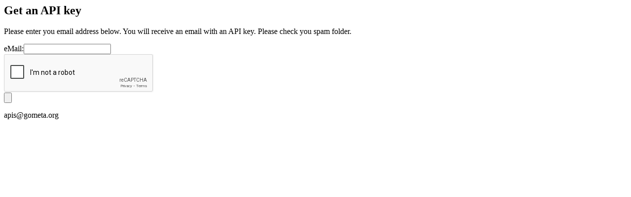

--- FILE ---
content_type: text/html
request_url: https://apis.gometa.org/cedulas/signup
body_size: 328
content:

            <html>
            <head>
                <title>apis.gometa.org signup</title>
            <script src='https://www.google.com/recaptcha/api.js'></script>
            </head>
            <!-- chepito! Vea su propio codigo! ;-) -->
            <body>
            <h2>Get an API key</h2>
            <p>Please enter you email address below. You will receive an email with an API key. Please check you spam folder.</p>
            <form method='POST' action='signup'>
            <input type='hidden' name='action' value='signup'>
            <label for='email>'>eMail:</label><input type='email' name='email' id='email' minlength="6" maxlength='64'><br/>
            <div class="g-recaptcha" data-sitekey="6LeDK1oUAAAAAEjQSrIlPMP1lqz_VsLXIqefd6Um"></div>
            <input type='submit'>
            </form>
    
            <div>apis@gometa.org</div>
            </body>
            </html>

--- FILE ---
content_type: text/html; charset=utf-8
request_url: https://www.google.com/recaptcha/api2/anchor?ar=1&k=6LeDK1oUAAAAAEjQSrIlPMP1lqz_VsLXIqefd6Um&co=aHR0cHM6Ly9hcGlzLmdvbWV0YS5vcmc6NDQz&hl=en&v=PoyoqOPhxBO7pBk68S4YbpHZ&size=normal&anchor-ms=20000&execute-ms=30000&cb=u9uumvqqdb9f
body_size: 49352
content:
<!DOCTYPE HTML><html dir="ltr" lang="en"><head><meta http-equiv="Content-Type" content="text/html; charset=UTF-8">
<meta http-equiv="X-UA-Compatible" content="IE=edge">
<title>reCAPTCHA</title>
<style type="text/css">
/* cyrillic-ext */
@font-face {
  font-family: 'Roboto';
  font-style: normal;
  font-weight: 400;
  font-stretch: 100%;
  src: url(//fonts.gstatic.com/s/roboto/v48/KFO7CnqEu92Fr1ME7kSn66aGLdTylUAMa3GUBHMdazTgWw.woff2) format('woff2');
  unicode-range: U+0460-052F, U+1C80-1C8A, U+20B4, U+2DE0-2DFF, U+A640-A69F, U+FE2E-FE2F;
}
/* cyrillic */
@font-face {
  font-family: 'Roboto';
  font-style: normal;
  font-weight: 400;
  font-stretch: 100%;
  src: url(//fonts.gstatic.com/s/roboto/v48/KFO7CnqEu92Fr1ME7kSn66aGLdTylUAMa3iUBHMdazTgWw.woff2) format('woff2');
  unicode-range: U+0301, U+0400-045F, U+0490-0491, U+04B0-04B1, U+2116;
}
/* greek-ext */
@font-face {
  font-family: 'Roboto';
  font-style: normal;
  font-weight: 400;
  font-stretch: 100%;
  src: url(//fonts.gstatic.com/s/roboto/v48/KFO7CnqEu92Fr1ME7kSn66aGLdTylUAMa3CUBHMdazTgWw.woff2) format('woff2');
  unicode-range: U+1F00-1FFF;
}
/* greek */
@font-face {
  font-family: 'Roboto';
  font-style: normal;
  font-weight: 400;
  font-stretch: 100%;
  src: url(//fonts.gstatic.com/s/roboto/v48/KFO7CnqEu92Fr1ME7kSn66aGLdTylUAMa3-UBHMdazTgWw.woff2) format('woff2');
  unicode-range: U+0370-0377, U+037A-037F, U+0384-038A, U+038C, U+038E-03A1, U+03A3-03FF;
}
/* math */
@font-face {
  font-family: 'Roboto';
  font-style: normal;
  font-weight: 400;
  font-stretch: 100%;
  src: url(//fonts.gstatic.com/s/roboto/v48/KFO7CnqEu92Fr1ME7kSn66aGLdTylUAMawCUBHMdazTgWw.woff2) format('woff2');
  unicode-range: U+0302-0303, U+0305, U+0307-0308, U+0310, U+0312, U+0315, U+031A, U+0326-0327, U+032C, U+032F-0330, U+0332-0333, U+0338, U+033A, U+0346, U+034D, U+0391-03A1, U+03A3-03A9, U+03B1-03C9, U+03D1, U+03D5-03D6, U+03F0-03F1, U+03F4-03F5, U+2016-2017, U+2034-2038, U+203C, U+2040, U+2043, U+2047, U+2050, U+2057, U+205F, U+2070-2071, U+2074-208E, U+2090-209C, U+20D0-20DC, U+20E1, U+20E5-20EF, U+2100-2112, U+2114-2115, U+2117-2121, U+2123-214F, U+2190, U+2192, U+2194-21AE, U+21B0-21E5, U+21F1-21F2, U+21F4-2211, U+2213-2214, U+2216-22FF, U+2308-230B, U+2310, U+2319, U+231C-2321, U+2336-237A, U+237C, U+2395, U+239B-23B7, U+23D0, U+23DC-23E1, U+2474-2475, U+25AF, U+25B3, U+25B7, U+25BD, U+25C1, U+25CA, U+25CC, U+25FB, U+266D-266F, U+27C0-27FF, U+2900-2AFF, U+2B0E-2B11, U+2B30-2B4C, U+2BFE, U+3030, U+FF5B, U+FF5D, U+1D400-1D7FF, U+1EE00-1EEFF;
}
/* symbols */
@font-face {
  font-family: 'Roboto';
  font-style: normal;
  font-weight: 400;
  font-stretch: 100%;
  src: url(//fonts.gstatic.com/s/roboto/v48/KFO7CnqEu92Fr1ME7kSn66aGLdTylUAMaxKUBHMdazTgWw.woff2) format('woff2');
  unicode-range: U+0001-000C, U+000E-001F, U+007F-009F, U+20DD-20E0, U+20E2-20E4, U+2150-218F, U+2190, U+2192, U+2194-2199, U+21AF, U+21E6-21F0, U+21F3, U+2218-2219, U+2299, U+22C4-22C6, U+2300-243F, U+2440-244A, U+2460-24FF, U+25A0-27BF, U+2800-28FF, U+2921-2922, U+2981, U+29BF, U+29EB, U+2B00-2BFF, U+4DC0-4DFF, U+FFF9-FFFB, U+10140-1018E, U+10190-1019C, U+101A0, U+101D0-101FD, U+102E0-102FB, U+10E60-10E7E, U+1D2C0-1D2D3, U+1D2E0-1D37F, U+1F000-1F0FF, U+1F100-1F1AD, U+1F1E6-1F1FF, U+1F30D-1F30F, U+1F315, U+1F31C, U+1F31E, U+1F320-1F32C, U+1F336, U+1F378, U+1F37D, U+1F382, U+1F393-1F39F, U+1F3A7-1F3A8, U+1F3AC-1F3AF, U+1F3C2, U+1F3C4-1F3C6, U+1F3CA-1F3CE, U+1F3D4-1F3E0, U+1F3ED, U+1F3F1-1F3F3, U+1F3F5-1F3F7, U+1F408, U+1F415, U+1F41F, U+1F426, U+1F43F, U+1F441-1F442, U+1F444, U+1F446-1F449, U+1F44C-1F44E, U+1F453, U+1F46A, U+1F47D, U+1F4A3, U+1F4B0, U+1F4B3, U+1F4B9, U+1F4BB, U+1F4BF, U+1F4C8-1F4CB, U+1F4D6, U+1F4DA, U+1F4DF, U+1F4E3-1F4E6, U+1F4EA-1F4ED, U+1F4F7, U+1F4F9-1F4FB, U+1F4FD-1F4FE, U+1F503, U+1F507-1F50B, U+1F50D, U+1F512-1F513, U+1F53E-1F54A, U+1F54F-1F5FA, U+1F610, U+1F650-1F67F, U+1F687, U+1F68D, U+1F691, U+1F694, U+1F698, U+1F6AD, U+1F6B2, U+1F6B9-1F6BA, U+1F6BC, U+1F6C6-1F6CF, U+1F6D3-1F6D7, U+1F6E0-1F6EA, U+1F6F0-1F6F3, U+1F6F7-1F6FC, U+1F700-1F7FF, U+1F800-1F80B, U+1F810-1F847, U+1F850-1F859, U+1F860-1F887, U+1F890-1F8AD, U+1F8B0-1F8BB, U+1F8C0-1F8C1, U+1F900-1F90B, U+1F93B, U+1F946, U+1F984, U+1F996, U+1F9E9, U+1FA00-1FA6F, U+1FA70-1FA7C, U+1FA80-1FA89, U+1FA8F-1FAC6, U+1FACE-1FADC, U+1FADF-1FAE9, U+1FAF0-1FAF8, U+1FB00-1FBFF;
}
/* vietnamese */
@font-face {
  font-family: 'Roboto';
  font-style: normal;
  font-weight: 400;
  font-stretch: 100%;
  src: url(//fonts.gstatic.com/s/roboto/v48/KFO7CnqEu92Fr1ME7kSn66aGLdTylUAMa3OUBHMdazTgWw.woff2) format('woff2');
  unicode-range: U+0102-0103, U+0110-0111, U+0128-0129, U+0168-0169, U+01A0-01A1, U+01AF-01B0, U+0300-0301, U+0303-0304, U+0308-0309, U+0323, U+0329, U+1EA0-1EF9, U+20AB;
}
/* latin-ext */
@font-face {
  font-family: 'Roboto';
  font-style: normal;
  font-weight: 400;
  font-stretch: 100%;
  src: url(//fonts.gstatic.com/s/roboto/v48/KFO7CnqEu92Fr1ME7kSn66aGLdTylUAMa3KUBHMdazTgWw.woff2) format('woff2');
  unicode-range: U+0100-02BA, U+02BD-02C5, U+02C7-02CC, U+02CE-02D7, U+02DD-02FF, U+0304, U+0308, U+0329, U+1D00-1DBF, U+1E00-1E9F, U+1EF2-1EFF, U+2020, U+20A0-20AB, U+20AD-20C0, U+2113, U+2C60-2C7F, U+A720-A7FF;
}
/* latin */
@font-face {
  font-family: 'Roboto';
  font-style: normal;
  font-weight: 400;
  font-stretch: 100%;
  src: url(//fonts.gstatic.com/s/roboto/v48/KFO7CnqEu92Fr1ME7kSn66aGLdTylUAMa3yUBHMdazQ.woff2) format('woff2');
  unicode-range: U+0000-00FF, U+0131, U+0152-0153, U+02BB-02BC, U+02C6, U+02DA, U+02DC, U+0304, U+0308, U+0329, U+2000-206F, U+20AC, U+2122, U+2191, U+2193, U+2212, U+2215, U+FEFF, U+FFFD;
}
/* cyrillic-ext */
@font-face {
  font-family: 'Roboto';
  font-style: normal;
  font-weight: 500;
  font-stretch: 100%;
  src: url(//fonts.gstatic.com/s/roboto/v48/KFO7CnqEu92Fr1ME7kSn66aGLdTylUAMa3GUBHMdazTgWw.woff2) format('woff2');
  unicode-range: U+0460-052F, U+1C80-1C8A, U+20B4, U+2DE0-2DFF, U+A640-A69F, U+FE2E-FE2F;
}
/* cyrillic */
@font-face {
  font-family: 'Roboto';
  font-style: normal;
  font-weight: 500;
  font-stretch: 100%;
  src: url(//fonts.gstatic.com/s/roboto/v48/KFO7CnqEu92Fr1ME7kSn66aGLdTylUAMa3iUBHMdazTgWw.woff2) format('woff2');
  unicode-range: U+0301, U+0400-045F, U+0490-0491, U+04B0-04B1, U+2116;
}
/* greek-ext */
@font-face {
  font-family: 'Roboto';
  font-style: normal;
  font-weight: 500;
  font-stretch: 100%;
  src: url(//fonts.gstatic.com/s/roboto/v48/KFO7CnqEu92Fr1ME7kSn66aGLdTylUAMa3CUBHMdazTgWw.woff2) format('woff2');
  unicode-range: U+1F00-1FFF;
}
/* greek */
@font-face {
  font-family: 'Roboto';
  font-style: normal;
  font-weight: 500;
  font-stretch: 100%;
  src: url(//fonts.gstatic.com/s/roboto/v48/KFO7CnqEu92Fr1ME7kSn66aGLdTylUAMa3-UBHMdazTgWw.woff2) format('woff2');
  unicode-range: U+0370-0377, U+037A-037F, U+0384-038A, U+038C, U+038E-03A1, U+03A3-03FF;
}
/* math */
@font-face {
  font-family: 'Roboto';
  font-style: normal;
  font-weight: 500;
  font-stretch: 100%;
  src: url(//fonts.gstatic.com/s/roboto/v48/KFO7CnqEu92Fr1ME7kSn66aGLdTylUAMawCUBHMdazTgWw.woff2) format('woff2');
  unicode-range: U+0302-0303, U+0305, U+0307-0308, U+0310, U+0312, U+0315, U+031A, U+0326-0327, U+032C, U+032F-0330, U+0332-0333, U+0338, U+033A, U+0346, U+034D, U+0391-03A1, U+03A3-03A9, U+03B1-03C9, U+03D1, U+03D5-03D6, U+03F0-03F1, U+03F4-03F5, U+2016-2017, U+2034-2038, U+203C, U+2040, U+2043, U+2047, U+2050, U+2057, U+205F, U+2070-2071, U+2074-208E, U+2090-209C, U+20D0-20DC, U+20E1, U+20E5-20EF, U+2100-2112, U+2114-2115, U+2117-2121, U+2123-214F, U+2190, U+2192, U+2194-21AE, U+21B0-21E5, U+21F1-21F2, U+21F4-2211, U+2213-2214, U+2216-22FF, U+2308-230B, U+2310, U+2319, U+231C-2321, U+2336-237A, U+237C, U+2395, U+239B-23B7, U+23D0, U+23DC-23E1, U+2474-2475, U+25AF, U+25B3, U+25B7, U+25BD, U+25C1, U+25CA, U+25CC, U+25FB, U+266D-266F, U+27C0-27FF, U+2900-2AFF, U+2B0E-2B11, U+2B30-2B4C, U+2BFE, U+3030, U+FF5B, U+FF5D, U+1D400-1D7FF, U+1EE00-1EEFF;
}
/* symbols */
@font-face {
  font-family: 'Roboto';
  font-style: normal;
  font-weight: 500;
  font-stretch: 100%;
  src: url(//fonts.gstatic.com/s/roboto/v48/KFO7CnqEu92Fr1ME7kSn66aGLdTylUAMaxKUBHMdazTgWw.woff2) format('woff2');
  unicode-range: U+0001-000C, U+000E-001F, U+007F-009F, U+20DD-20E0, U+20E2-20E4, U+2150-218F, U+2190, U+2192, U+2194-2199, U+21AF, U+21E6-21F0, U+21F3, U+2218-2219, U+2299, U+22C4-22C6, U+2300-243F, U+2440-244A, U+2460-24FF, U+25A0-27BF, U+2800-28FF, U+2921-2922, U+2981, U+29BF, U+29EB, U+2B00-2BFF, U+4DC0-4DFF, U+FFF9-FFFB, U+10140-1018E, U+10190-1019C, U+101A0, U+101D0-101FD, U+102E0-102FB, U+10E60-10E7E, U+1D2C0-1D2D3, U+1D2E0-1D37F, U+1F000-1F0FF, U+1F100-1F1AD, U+1F1E6-1F1FF, U+1F30D-1F30F, U+1F315, U+1F31C, U+1F31E, U+1F320-1F32C, U+1F336, U+1F378, U+1F37D, U+1F382, U+1F393-1F39F, U+1F3A7-1F3A8, U+1F3AC-1F3AF, U+1F3C2, U+1F3C4-1F3C6, U+1F3CA-1F3CE, U+1F3D4-1F3E0, U+1F3ED, U+1F3F1-1F3F3, U+1F3F5-1F3F7, U+1F408, U+1F415, U+1F41F, U+1F426, U+1F43F, U+1F441-1F442, U+1F444, U+1F446-1F449, U+1F44C-1F44E, U+1F453, U+1F46A, U+1F47D, U+1F4A3, U+1F4B0, U+1F4B3, U+1F4B9, U+1F4BB, U+1F4BF, U+1F4C8-1F4CB, U+1F4D6, U+1F4DA, U+1F4DF, U+1F4E3-1F4E6, U+1F4EA-1F4ED, U+1F4F7, U+1F4F9-1F4FB, U+1F4FD-1F4FE, U+1F503, U+1F507-1F50B, U+1F50D, U+1F512-1F513, U+1F53E-1F54A, U+1F54F-1F5FA, U+1F610, U+1F650-1F67F, U+1F687, U+1F68D, U+1F691, U+1F694, U+1F698, U+1F6AD, U+1F6B2, U+1F6B9-1F6BA, U+1F6BC, U+1F6C6-1F6CF, U+1F6D3-1F6D7, U+1F6E0-1F6EA, U+1F6F0-1F6F3, U+1F6F7-1F6FC, U+1F700-1F7FF, U+1F800-1F80B, U+1F810-1F847, U+1F850-1F859, U+1F860-1F887, U+1F890-1F8AD, U+1F8B0-1F8BB, U+1F8C0-1F8C1, U+1F900-1F90B, U+1F93B, U+1F946, U+1F984, U+1F996, U+1F9E9, U+1FA00-1FA6F, U+1FA70-1FA7C, U+1FA80-1FA89, U+1FA8F-1FAC6, U+1FACE-1FADC, U+1FADF-1FAE9, U+1FAF0-1FAF8, U+1FB00-1FBFF;
}
/* vietnamese */
@font-face {
  font-family: 'Roboto';
  font-style: normal;
  font-weight: 500;
  font-stretch: 100%;
  src: url(//fonts.gstatic.com/s/roboto/v48/KFO7CnqEu92Fr1ME7kSn66aGLdTylUAMa3OUBHMdazTgWw.woff2) format('woff2');
  unicode-range: U+0102-0103, U+0110-0111, U+0128-0129, U+0168-0169, U+01A0-01A1, U+01AF-01B0, U+0300-0301, U+0303-0304, U+0308-0309, U+0323, U+0329, U+1EA0-1EF9, U+20AB;
}
/* latin-ext */
@font-face {
  font-family: 'Roboto';
  font-style: normal;
  font-weight: 500;
  font-stretch: 100%;
  src: url(//fonts.gstatic.com/s/roboto/v48/KFO7CnqEu92Fr1ME7kSn66aGLdTylUAMa3KUBHMdazTgWw.woff2) format('woff2');
  unicode-range: U+0100-02BA, U+02BD-02C5, U+02C7-02CC, U+02CE-02D7, U+02DD-02FF, U+0304, U+0308, U+0329, U+1D00-1DBF, U+1E00-1E9F, U+1EF2-1EFF, U+2020, U+20A0-20AB, U+20AD-20C0, U+2113, U+2C60-2C7F, U+A720-A7FF;
}
/* latin */
@font-face {
  font-family: 'Roboto';
  font-style: normal;
  font-weight: 500;
  font-stretch: 100%;
  src: url(//fonts.gstatic.com/s/roboto/v48/KFO7CnqEu92Fr1ME7kSn66aGLdTylUAMa3yUBHMdazQ.woff2) format('woff2');
  unicode-range: U+0000-00FF, U+0131, U+0152-0153, U+02BB-02BC, U+02C6, U+02DA, U+02DC, U+0304, U+0308, U+0329, U+2000-206F, U+20AC, U+2122, U+2191, U+2193, U+2212, U+2215, U+FEFF, U+FFFD;
}
/* cyrillic-ext */
@font-face {
  font-family: 'Roboto';
  font-style: normal;
  font-weight: 900;
  font-stretch: 100%;
  src: url(//fonts.gstatic.com/s/roboto/v48/KFO7CnqEu92Fr1ME7kSn66aGLdTylUAMa3GUBHMdazTgWw.woff2) format('woff2');
  unicode-range: U+0460-052F, U+1C80-1C8A, U+20B4, U+2DE0-2DFF, U+A640-A69F, U+FE2E-FE2F;
}
/* cyrillic */
@font-face {
  font-family: 'Roboto';
  font-style: normal;
  font-weight: 900;
  font-stretch: 100%;
  src: url(//fonts.gstatic.com/s/roboto/v48/KFO7CnqEu92Fr1ME7kSn66aGLdTylUAMa3iUBHMdazTgWw.woff2) format('woff2');
  unicode-range: U+0301, U+0400-045F, U+0490-0491, U+04B0-04B1, U+2116;
}
/* greek-ext */
@font-face {
  font-family: 'Roboto';
  font-style: normal;
  font-weight: 900;
  font-stretch: 100%;
  src: url(//fonts.gstatic.com/s/roboto/v48/KFO7CnqEu92Fr1ME7kSn66aGLdTylUAMa3CUBHMdazTgWw.woff2) format('woff2');
  unicode-range: U+1F00-1FFF;
}
/* greek */
@font-face {
  font-family: 'Roboto';
  font-style: normal;
  font-weight: 900;
  font-stretch: 100%;
  src: url(//fonts.gstatic.com/s/roboto/v48/KFO7CnqEu92Fr1ME7kSn66aGLdTylUAMa3-UBHMdazTgWw.woff2) format('woff2');
  unicode-range: U+0370-0377, U+037A-037F, U+0384-038A, U+038C, U+038E-03A1, U+03A3-03FF;
}
/* math */
@font-face {
  font-family: 'Roboto';
  font-style: normal;
  font-weight: 900;
  font-stretch: 100%;
  src: url(//fonts.gstatic.com/s/roboto/v48/KFO7CnqEu92Fr1ME7kSn66aGLdTylUAMawCUBHMdazTgWw.woff2) format('woff2');
  unicode-range: U+0302-0303, U+0305, U+0307-0308, U+0310, U+0312, U+0315, U+031A, U+0326-0327, U+032C, U+032F-0330, U+0332-0333, U+0338, U+033A, U+0346, U+034D, U+0391-03A1, U+03A3-03A9, U+03B1-03C9, U+03D1, U+03D5-03D6, U+03F0-03F1, U+03F4-03F5, U+2016-2017, U+2034-2038, U+203C, U+2040, U+2043, U+2047, U+2050, U+2057, U+205F, U+2070-2071, U+2074-208E, U+2090-209C, U+20D0-20DC, U+20E1, U+20E5-20EF, U+2100-2112, U+2114-2115, U+2117-2121, U+2123-214F, U+2190, U+2192, U+2194-21AE, U+21B0-21E5, U+21F1-21F2, U+21F4-2211, U+2213-2214, U+2216-22FF, U+2308-230B, U+2310, U+2319, U+231C-2321, U+2336-237A, U+237C, U+2395, U+239B-23B7, U+23D0, U+23DC-23E1, U+2474-2475, U+25AF, U+25B3, U+25B7, U+25BD, U+25C1, U+25CA, U+25CC, U+25FB, U+266D-266F, U+27C0-27FF, U+2900-2AFF, U+2B0E-2B11, U+2B30-2B4C, U+2BFE, U+3030, U+FF5B, U+FF5D, U+1D400-1D7FF, U+1EE00-1EEFF;
}
/* symbols */
@font-face {
  font-family: 'Roboto';
  font-style: normal;
  font-weight: 900;
  font-stretch: 100%;
  src: url(//fonts.gstatic.com/s/roboto/v48/KFO7CnqEu92Fr1ME7kSn66aGLdTylUAMaxKUBHMdazTgWw.woff2) format('woff2');
  unicode-range: U+0001-000C, U+000E-001F, U+007F-009F, U+20DD-20E0, U+20E2-20E4, U+2150-218F, U+2190, U+2192, U+2194-2199, U+21AF, U+21E6-21F0, U+21F3, U+2218-2219, U+2299, U+22C4-22C6, U+2300-243F, U+2440-244A, U+2460-24FF, U+25A0-27BF, U+2800-28FF, U+2921-2922, U+2981, U+29BF, U+29EB, U+2B00-2BFF, U+4DC0-4DFF, U+FFF9-FFFB, U+10140-1018E, U+10190-1019C, U+101A0, U+101D0-101FD, U+102E0-102FB, U+10E60-10E7E, U+1D2C0-1D2D3, U+1D2E0-1D37F, U+1F000-1F0FF, U+1F100-1F1AD, U+1F1E6-1F1FF, U+1F30D-1F30F, U+1F315, U+1F31C, U+1F31E, U+1F320-1F32C, U+1F336, U+1F378, U+1F37D, U+1F382, U+1F393-1F39F, U+1F3A7-1F3A8, U+1F3AC-1F3AF, U+1F3C2, U+1F3C4-1F3C6, U+1F3CA-1F3CE, U+1F3D4-1F3E0, U+1F3ED, U+1F3F1-1F3F3, U+1F3F5-1F3F7, U+1F408, U+1F415, U+1F41F, U+1F426, U+1F43F, U+1F441-1F442, U+1F444, U+1F446-1F449, U+1F44C-1F44E, U+1F453, U+1F46A, U+1F47D, U+1F4A3, U+1F4B0, U+1F4B3, U+1F4B9, U+1F4BB, U+1F4BF, U+1F4C8-1F4CB, U+1F4D6, U+1F4DA, U+1F4DF, U+1F4E3-1F4E6, U+1F4EA-1F4ED, U+1F4F7, U+1F4F9-1F4FB, U+1F4FD-1F4FE, U+1F503, U+1F507-1F50B, U+1F50D, U+1F512-1F513, U+1F53E-1F54A, U+1F54F-1F5FA, U+1F610, U+1F650-1F67F, U+1F687, U+1F68D, U+1F691, U+1F694, U+1F698, U+1F6AD, U+1F6B2, U+1F6B9-1F6BA, U+1F6BC, U+1F6C6-1F6CF, U+1F6D3-1F6D7, U+1F6E0-1F6EA, U+1F6F0-1F6F3, U+1F6F7-1F6FC, U+1F700-1F7FF, U+1F800-1F80B, U+1F810-1F847, U+1F850-1F859, U+1F860-1F887, U+1F890-1F8AD, U+1F8B0-1F8BB, U+1F8C0-1F8C1, U+1F900-1F90B, U+1F93B, U+1F946, U+1F984, U+1F996, U+1F9E9, U+1FA00-1FA6F, U+1FA70-1FA7C, U+1FA80-1FA89, U+1FA8F-1FAC6, U+1FACE-1FADC, U+1FADF-1FAE9, U+1FAF0-1FAF8, U+1FB00-1FBFF;
}
/* vietnamese */
@font-face {
  font-family: 'Roboto';
  font-style: normal;
  font-weight: 900;
  font-stretch: 100%;
  src: url(//fonts.gstatic.com/s/roboto/v48/KFO7CnqEu92Fr1ME7kSn66aGLdTylUAMa3OUBHMdazTgWw.woff2) format('woff2');
  unicode-range: U+0102-0103, U+0110-0111, U+0128-0129, U+0168-0169, U+01A0-01A1, U+01AF-01B0, U+0300-0301, U+0303-0304, U+0308-0309, U+0323, U+0329, U+1EA0-1EF9, U+20AB;
}
/* latin-ext */
@font-face {
  font-family: 'Roboto';
  font-style: normal;
  font-weight: 900;
  font-stretch: 100%;
  src: url(//fonts.gstatic.com/s/roboto/v48/KFO7CnqEu92Fr1ME7kSn66aGLdTylUAMa3KUBHMdazTgWw.woff2) format('woff2');
  unicode-range: U+0100-02BA, U+02BD-02C5, U+02C7-02CC, U+02CE-02D7, U+02DD-02FF, U+0304, U+0308, U+0329, U+1D00-1DBF, U+1E00-1E9F, U+1EF2-1EFF, U+2020, U+20A0-20AB, U+20AD-20C0, U+2113, U+2C60-2C7F, U+A720-A7FF;
}
/* latin */
@font-face {
  font-family: 'Roboto';
  font-style: normal;
  font-weight: 900;
  font-stretch: 100%;
  src: url(//fonts.gstatic.com/s/roboto/v48/KFO7CnqEu92Fr1ME7kSn66aGLdTylUAMa3yUBHMdazQ.woff2) format('woff2');
  unicode-range: U+0000-00FF, U+0131, U+0152-0153, U+02BB-02BC, U+02C6, U+02DA, U+02DC, U+0304, U+0308, U+0329, U+2000-206F, U+20AC, U+2122, U+2191, U+2193, U+2212, U+2215, U+FEFF, U+FFFD;
}

</style>
<link rel="stylesheet" type="text/css" href="https://www.gstatic.com/recaptcha/releases/PoyoqOPhxBO7pBk68S4YbpHZ/styles__ltr.css">
<script nonce="SgYivfqeDcQO5yvCe-j0yw" type="text/javascript">window['__recaptcha_api'] = 'https://www.google.com/recaptcha/api2/';</script>
<script type="text/javascript" src="https://www.gstatic.com/recaptcha/releases/PoyoqOPhxBO7pBk68S4YbpHZ/recaptcha__en.js" nonce="SgYivfqeDcQO5yvCe-j0yw">
      
    </script></head>
<body><div id="rc-anchor-alert" class="rc-anchor-alert"></div>
<input type="hidden" id="recaptcha-token" value="[base64]">
<script type="text/javascript" nonce="SgYivfqeDcQO5yvCe-j0yw">
      recaptcha.anchor.Main.init("[\x22ainput\x22,[\x22bgdata\x22,\x22\x22,\[base64]/[base64]/[base64]/[base64]/[base64]/[base64]/KGcoTywyNTMsTy5PKSxVRyhPLEMpKTpnKE8sMjUzLEMpLE8pKSxsKSksTykpfSxieT1mdW5jdGlvbihDLE8sdSxsKXtmb3IobD0odT1SKEMpLDApO08+MDtPLS0pbD1sPDw4fFooQyk7ZyhDLHUsbCl9LFVHPWZ1bmN0aW9uKEMsTyl7Qy5pLmxlbmd0aD4xMDQ/[base64]/[base64]/[base64]/[base64]/[base64]/[base64]/[base64]\\u003d\x22,\[base64]\x22,\x22X8KCNcKPwrofw4V7wrLCuMODw7FQwp7Dv8KbwqktwobDo3TCgi8OwrkewpFXw5HDpjRUYcK/w6nDusONQkgDYsKdw6t3w6/CrWU0wrDDiMOwwrbCusKlwp7Cq8KMLMK7wqx7wog9wq17w5nCvjgZw7bCvQrDvXTDoBt0QcOCwp17w54TAcO8wpzDpsKVbjPCvC8lcRzCvMOjCsKnwpbDribCl3EkQcK/w7tQw4pKOBUpw4zDiMKwW8OAXMK7wrhpwrnDm0vDksKuLQzDpwzCpcOEw6VhASrDg0N6wp4Rw6UODlzDosObw6J/IlXCpMK/QAzDjFwYwo7CkCLCp0XDngsowoXDqQvDrCNXEGhUw5zCjC/CksKDaQNYaMOVDWnCt8O/w6XDkTbCncKmelNPw6J7wrNLXRnCnjHDncOtw4Q7w6bCtxHDgAhawpfDgwl5BHgwwogVworDoMOhw4M2w5dJccOMekMYPQJ7eGnCu8KWw5APwoIGw47DhsOnOcKAb8KeJ1/Cu2HDpMOffw0EE3xew5x+BW7Dm8KmQ8K/[base64]/Ck3DDhMOXwotKBcKvHEzCtCfDv8Orw5jDmsKPdyfCh8KpLz3CrlYZRMOAwp3Ds8KRw5o9E1dbUGfCtsKMw6kCQsOzFVPDtsKrXULCscO5w4dcVsKJIsK8Y8KOBcKRwrRPwqzCuh4LwpRBw6vDkR1UwrzCvlodwrrDonRAFsOfwodAw6HDnnHCjF8fwpjCs8O/w77CuMKow6RUPWNmUkzCrAhZX8KRfXLDjcKdfydWT8ObwqkXNTkwUcOYw57DvyLDhsO1RsOhXMOBMcKHw7ZuaQQ0SyoQTh5nwp/DvVsjNiNMw6xew4YFw47DqhdDQB1kN2vCpMKrw5xWXygAPMOxwr7DvjLDvMOEFGLDrQdGHQR7wrzCrjo2wpU3Q3PCuMO3wqPClg7CjjTDnTENw6PDssKHw5Qcw6B6bUHCo8K7w73DrsOUWcOIPMOLwp5Bw5smbQrDvcKHwo3ChiM+YXjCjMOMTcKkw59/wr/[base64]/wofCkE58E1cqXAbCmQkcIsOSZG3DtsOLbcOqwrBGGMKIwozCoMOww4zChinCtnomHRQsB08/w7jDozNvRwzCoyhBwojCgsK4w55cJcOXwqHCpW0HOMKeJivCnFfCk2oiwpnCh8OwO0pZw7HDvwXCiMOlC8OAw7E/woMxw65YacOxFcKJw6/DscKeD3JqwovDqsKxw5QqJMOMw5XCmR/[base64]/DpsKUw44Tw6TCk8OTw4lWwovCs8KxEFl9wq7ClBPCt1RGLMOUYMKrwqTCn8KCwobCs8OzdXzDtsOne03CvxdkSVAzwoFVwoISw7nCpcKPwo/[base64]/[base64]/CszVLw4k+w69kFcKbXhE2a8KtaUTDtgQmwpIrwqXCu8OHN8KRZcOiwrkow53ClsKXWcKpasKWRcKEHmQkwoLDvsKjKgvCn07DrMKYUWcCchE7DRjCmcKjOMOfw6lxEcK7wp9/GWTCtx7ClnfCjVDClMOtTjXDocOFA8Kjw7EibcKCCz/ClsOTGg83YsKiEzRmw6VAYMKyRyjDmsOqwqLCuCdLV8OMbRFtw70Twq7Dl8KFL8KcDsKIw710w4nCk8K+w5vDhyI+J8OMwrRMwqzDq0caw77DpTjCqMKnwro9w5XDuVbDqSVNw7NYZcKJw7jCrmfDssKsw6nDrsOFw4sNVMOhwok/JcKwUcK1UMK7wqLDu3BJw69SVl4LDEAbQCzDucK3FF/CssOET8OBw4fCqyDDvsKedikHCcK4TyRJQsOIKxfDkwAGbcKGw7bCrsOxHHzDqF3DksOywqzCoMKRW8KCw4vCvgHCmsKpw4F9wp42OVDDhS01wqZmwrNuAUB8wpTCicK3McOuR1fCnmELwpzDi8Orw4fDogdowrnDlcKPfsOAcDJ/cQHCpVsUfMKywoHDn0AUGAJ8RyHCu0/[base64]/OsKGPMKFVFTCv2RHw7TCvnAtNU8+Pl3Du2PCrAbCqMKRTWBNwrRrwrxWw5nDosOAdU8Ow5fDv8K4wrLDk8Kawr3DicKlWl3CnWIfA8KLwpnDgmESwphzQEfCg35jw5jCq8KoakrDuMKdNsKDw5HCrBsIK8ONwr/Cu2VpDMOLw6wqw4VVwqvDsyfDrhsLEsORwqEOwrM7w6QYMMOudRDDvcKww5Q9a8KHR8ORCWvDt8KiLyc4w44Uw5PCtMK6STfDl8OvaMOsNsK3M8KqX8K3McKcwpvCjxgEwp5GecKrMMK/w64Cw7FoZcOuT8KBccO2asKiwrslL03CnVvDvcOJwrjDt8ONTcKpw6fDjcKvw4J7c8KeLMOiw6Uzwrt3w6lbwqh5wr7Dp8O2w57CjXhyQcKBe8Krw5pQwq7Cu8Knw7o3cQ98wrPDimhwHQTCpHkuFcKcw7kRwqHCnRhfwqXDpg/Dk8Ohw4nDg8Onw6LDo8KGwpZ7H8K8eh/DtcOUE8OvaMKiw6IGw4nDvS4gwrLDvGZMw53Dll1NZyjDtFnCtcKTwozDpcOpw7xmCnJgwrDCmMOkR8Kew5hGwrHCu8Osw7nDk8OzN8OhwrzCvGwLw6wsXiYUw6Ime8OVRDhTw44UwqPCt0Yww7TCncK5ICEmel/[base64]/[base64]/BhnDj37CtcORw5EDC1PDhQvCjsODw5/Cm2QwacOBw6lfw6ANwrEMfxZvORYEw6/[base64]/Cj17DksKyFkvCu8OhGcOuFMKkw7bDv1ovMsKZwoTDs8K5OcOUwrszw4PCnzsIw6Y7MsK0w5HCsMOhSsOed2PDm089agREZAvCqD7CgcKTY3QTw6TDsWZPw6HDisKuw6vDp8OWWUHCthrDiA/DrWd3NMOBGE4vwrbDjsKcNcOYPDxUFMKBw6Uxw5DDtsOYdsKuVB3DqTvCmsK8bcOYAsKHw5g+w7LCujI6WMKxw6MSwqFOwrtHw4F8wq5Mwp/Dq8K0SFPDrF1lQz7CgEvDgEY1WwYOwqYFw5PDuMKAwpkHUsKNFkhHPsORDsKrVcKlw5lpwpdQGcOMBR5fwr3CpMKawoTDmjMJBk3CsTRBCMK/TlLCl2bDk3/Cn8KXYMKCw7/Cu8OTQcOPekTCgsOQwrQmw4wGOcKmwoPDjAfDqsK/Zhd7wrYzwovCqA3DtiPCmTE4wrNWHALCosOkwpnDtcKRQcKuwr/CuCHCiTNyZSfCuxYkNHl+wpHCv8OZK8K8w647w7fChCbCpcOfGXfClMOGwpbDgF0iw4p7woHCl0HDqsOvwoApwqxxCC3DqA/CuMKCw7ccw4LCm8ODwoLDlcKYBCRgwoPDmDBECE3Cq8KfPcO2JsKvwpNaaMKLPcK1wo8xNxRRHgdgwqzDh1PCl3gKLsOFSGzClsKDIG/Ds8KgCcOmwpBiGkzDmQ96RmXDsWZvw5Z4wrfCsXhTw7wbJcKoS1AoBsOSw4oUwoJRVRVrJ8O/w5cuesKYVMK0UMOUSCLCnMOjw4N2w5TDtcOfw6PDi8OyVzzDu8K3N8OYDMK9DVvDtBzDqMO/w43CkcOdw71OwpjDqcOlw7nCtMOLZlhJTMOrwppLw5PCin9ye0/[base64]/wolswpp2bX1bw7fCkUdjw78uVUBvwpFfK8KwTy/CqU4TwroiSsOiC8K0wpVCw6fDi8O5I8KoDsOeGVo/w7DDlcKjTFtZAsKvwq4xw7nDmC/Ds1rDpMKdwo8IXxkDb2c3wopTwoYKw64Nw559M2wiAzfCoisMw5lowq82wqPCjsOBwrDCog/[base64]/CyHDowDCo8KVZcKPAMOtdsOjwpMuw5HDsE18w5wzUsOnw7rCnsKvcFdhwpPCpsO1TsONa0wow4RcdMOOw4pqLsKmb8OfwoQAwr3CiHE0C8KOF8KaHm7DjMOwe8OYw6PCrwBOEVBBRmguHRMew4/DuQB1SMOnw4rDqcOIw6HCqMO0TsOhwp3DjcOIw5/[base64]/CmHpoNsOjwpFJe8KSdGfClGV/wq3DpsKNwpnDvsO3w7LDkgbDjB7Du8Okw4Ixwq7CusOLV0JoYMKOw6bDqHrDl3zCtgHCrMKqHRxOPGlQXVFmw4ESwoJ/[base64]/J8KANT0/VjVNwq0pwpvDlMOhRSYZKcK3wpLDtsOFLsOkwrnDgsOTGl/Dk2p0w5MCGlxxwoJWw5DDocK/JcOoTwELVMKaw4pEZF4Jd0jCksOOw49BwpPDvVnDhlMQfHl8wrZBwqbDtsOiwqktwovCrT7CmMO4MsOpw4XCi8OCUkzDkSPDjsOSw64DYgU5w6gAwqwsw6/ClSjCrDctfsKDcQZzw7bCijXCv8K0GMKNEMKqEsK0w4jDlMKWwrpYTC95w6rCs8O3w4fDksO4w6FqP8K4b8Ozw4kkwqvDgXfCnsK3w6HCiAPCs21ZbhLDt8OWwo09wpfDgRvCvMO5JcORHsKzw6bDocK/w516wp/[base64]/Cl3jDocOAw7I/Jn4Iw4E0aVBKwrJ7LcKmfzPDvMKwdHzCmsOJJsK9EEbCvCPCuMKmw5rCt8KHViZmw49aw4hgIFVsKMO/CMKHwovDgMKnEXPCg8Olwoovwrlow5ZVwpXCmsKrQMO0w5XDmUrDgWvCn8K7KsK9IRQSw6nDp8KTwqPCpzRMw6/Ch8KNw4o8SMOkA8Owf8OZey8rFMOrw63DknAEWsKcCHUUAwHCt2fCqMKyEloww6XDsisnwqUiBAXDhQ5SwprDogbDrXY9a0FWw5HCj0Bic8OzwrwKwrfDkSMBw6vCgg5+YcO7XsKfAcOGC8OFSnjDpHJxw4fCvWfDsSdFGMKhw68nw4/DuMOVdsKPIFbDncK3aMOcSsO9w5nDq8KcNVRTT8OowpzCm3zDiFkQwr9sUcKgwq/[base64]/[base64]/[base64]/CrMOYwq4DP8ODwrhgScKHBgfCpsOHIh/[base64]/ClTxOwoAXEMOvwonDm37ChsK1wqoJw7vDqUBpwpcJw4/[base64]/Y8OwCD1vwq9TwrcewpXDtipkaw8HwpdrKsKUcUsswprCkWgqJzHClMOOY8Omwptbw63DncOrasKCw4XDssKRQQjDmcKOQ8Osw5LDmElmwpgcw6vDqMKCRlU4wqDDuH8sw7jDhUTCizN6TlTCusORw4DCsRAIwojDg8KXM2dGw6zDtxwXwpnCl24sw7LCscK1bcK/w6pCw5wpXMOtLRTDvMO9GMOZTBfDlXxgNGpEGlHDl0hnBFPDr8ObLWs/w51KwrYLBmIxHMOvwqzCtUPChcKjRRTCu8K0AnsXwq1kwpVGcsKKSsORwrYjwoXCm8Knw7oNwqAawrk/RhLCsnDDpcKQIFYqw7XCrhXDn8K4wo4yPcO8w4TCnFcQUMKcDGzCs8Ohe8OQw58Zw5Frw6dZw54IFcObRQc1woFvw6XClsKbTDMYw4fCuk46DMK6worCrsOQwq0OT2fDmcKsXcOVQB/DtgjCiFzDs8KsTgTDnAvDsRDDmMKxw5fCiG0lHG0TfTQlV8K3fcK4w5XCoH7DklALw5/Ct2JHOGvDmATDkcO/wpnCmmkVIsOvwqpTw6Btwr3Dq8K/w7YCGMO0LTMawrZjw4bDk8KjeTMkHyUdwplvwqALwrbClmjCo8KIwogvPsKuwoLChE7CmSPDtcKXHTvDtR1uPDPDmsKvSCg7RwrDv8OATSplTcOYw6tuA8KAw57DlBLDmWVDw70tYnc9wpUBBCDDimTCvHHDu8OPw4XDgR1oKAHDsXU2w4nClMKHY3gKAU/DtSYsdMK3w4vCmkTCsF/CqsOzwqjCpC7Cl0PDh8KywoHDv8OqUMO8wqFTDmUdW2zCiELCillTw5LDrMO1WxhmSMOZwo3CvlDCsylcw6jDq3EjLsKeAnfCmC3ClcOBdcOYIzHDjcOLKsKue8K4woPDsw4zWhrDu25qwrtzwqrCsMKTRMKlSsKbNcO8wq/CisODwoslw7ZQw4nCuUzDlyBNYWhlw4oyw6TClRJcYWIvcwxZwrFxVX1JAMOzwpbCg2TCuhcIU8OMw5xiwp0kwpvDvcKvwr81K3TDgMOuCXDCvRwOwop+wrPCmcK6U8K2w6pRwo7CrEprI8O3w5/CokvDlRnDhMOHw5EQwpJydQofwqDDqcKjw6XCrx1ow7fCv8KWwqgZBEZvwrvDnBrCvChQw4DDjCTDoW5Fw4bDoRrCkSUnw4PCoBfDv8O0NcOVdsKAwrLDsDfDpsOQYsO2TWwLwp7Dh3XCj8KIwp/[base64]/Dj3QuNytsCn5VWRfDtsOUwonDlMOtbsORNHfCpBXDkcK4Q8Kdw53DpnQgBRYfw6/DrsOucUvDssKbwodkUcOpwr09wo7Cry7CqcObYQxjAy4DYcK5WHYiw5/CkCnDhF3Crk3ClsKZw6vDiC9WeVAxwq3DiFNTwrJmw5wkRsKlXA7Cj8KzYcOowo1JccKmw6/Cr8K4egDDicKfwpUJwqHCpcOgFFsZF8KSw5bDl8KTwphlGltlST9Hw7HDq8OywqrDlsK1bMOQE8OYwrLDu8Ozdmlhwrw8wqRpX05Mw4LCpjLCvyhNecKjw4dJIAkhwrbCocKsIUDDsjoWO2BfYMK2P8K9wrXCmcO5w7MzB8OTwpnCncOvwpwJAxgEfMKzw61PV8K/Dg3CpFXDtgIcb8Ocw6bDpnIYd0wAwozDtnwkw6DDqUw1ZFsCP8OaWApqw6DCt3zDiMKHJMK9w7/ClzpuwqZkJWwDZn/CvsOEwoEFwpXDtcKSZF5bXsOccibCgUbDicKnWV9OOmXCrMKQBTkodDckwqAtw5/[base64]/DthzDmsKoCcKFHXM1wqDCg8K8wqLDhsOsw6PDosOcwqfDnsKPwrnDtUjDjGUJw4Bzw4nDt0fDpcKBOlk0fyErw7sXClxnwqsdGcO0fEFzTTDCocK/w6fCusKawqVtwqxSwr5/[base64]/wqFVwoMpAmPCunbCkkHCncOFOsKow7d3MxbDi8OEwqRUfCnDpcKiw57DsxrCtcO4w57Dv8O9dkV1WMKnDg/Cq8OkwqY5McOxw7JjwrEQw5bCucOFN0/CmsKfQgQ4acOkw6BcTlNDEXzClXHDpnIswqpHwqB5D1wDFsOcwoplGw/ChwvDpmI0wpJWdw7DjsO1PU/DvMKbe1rCt8Kiw5dmEEJ9QjACBTDCrMOkwr3CuGvClMO5dMOEw6YYwqIuF8O3wq5mwozCvsKtHsKHw7hmwpprOMKIEMOqw7wqDsKGB8OTwopzwp0vW398eBIFbMKAwpDDphPCjmduKU/CpMKxwpzDgMKwwqjDs8KRcjgvw7BiNMOaFBrDh8K1w7oRw7DCtcObU8OUwrXCjVAnwpfCkcK1w6lLLjZBwqrDvcKvJxVjQnHDncOMwojDrUh+NsKSwrbDp8OmwoXClsKENjXDtmfDs8OESMOzw7tpQEohMhDDnURzwp/[base64]/PMO8wo08dHHCsWwRUcKTZi/Dl8OiEMORwqh3IsOuw6nClT8Cw59aw6NuTsKrPCjCpsOYHMKFwpXDosOMw6IQSXrCgnnCrjA3wrY7w6fChsKYXh7DjsK2HRbDhcO7SsKOYQ/CqFl7w71Dwp3Csh4JSsOQNDZ1w4UYa8Kfw43DrU3Cjx/DixnChsO0wrvDpsKzYsOzWm8Dw5hMVmpHVcO9fHfCgMKBLsKDwpEcPwnDkSY5Y2HDn8Kqw4I7RMKPYWtVwqsIwpsXwqBEw5fCvU/Ci8KFCRM8acO9PsOUIsKHQ2ZnwrjDk245w5F6YCHCksOBwp0WR1dTw4o5wo/CrsK5L8KWLBY2W1PCscKZR8OZbcOaVlUjHWjDicKqQcOzw7TCiTfDilF0VU3Duhc9YkIww6DDtRPDhQTDsXnCrMOnwrPDsMOHG8KvBcO9w5VZb1sdXsK+w7rDvMK8SsO1BWpWEMKVw6sew7rDgFhgwrnCqMOewpRxw6h4w5nCgHXDoHzDqR/Cq8K/RMOVT1BtwqfDpVTDiiECDU3CrxjCi8OHw7rDj8OWQGRAwo3Dh8KsTE7ClcO9w69lw7pkQMKKf8O/HsKxwqdwQ8Ofw4F0wpvDqBtWAW1oUsO6w5VfbcO2Hh1/M3wJCcOyXsO8wrYHw7onwohOI8O8N8KVHMOtVWPCqSxEw5B7w7LCqMKtfxVOfsKywq8qCwHDqHTCgTXDtT5wJyDCqBQIW8KhIcO3Q07CgcKYwo/CnRrDhsOiw6V8dzdRwr94w5XCiVdiwqbDsWMNdBrDrcKCLT9lw59awqFkw4LCgRYjwo/DkcK9ezoaG1ICw7MBwrHDnVcrRcOQeSMNwrzCjcOgZcO5AknCi8KMDsK+wpnDiMO8TSoFfAgnwoPCr04KwobCpsOkwr/CisOQGSrDkVF0dFwww6HDrMOkWh19wp7CvsKqeEgTfcKdHjdbw7Utw7FNOMOYwrwwwo3CihnDh8OKbMObUUEmHR52ecOrwq0gdcOWw6UnwpkLOHU5wr7DhFdswqzDn1jDgcKWJMKtwr82PsKGMsOLSMKgwp7DmXM/wrDCr8OpwoYmw7zDlcOzw6DDsFjCqcOTw7M8OxrDpMOMJilqDcKIw68gw7l5Cwkdwq8bwqYVRyDDo1AXMMKUSMOGecKbw5sSw7khwpLDnkBcU0/[base64]/w7Vaw6s/[base64]/Dl8OjwqXCs8KqTGLCm8KCwqI1wrwmwqDDg8OTw6dZw5F3LFpODcOxPi/DtQzCv8ODU8K5OsKSw4zDvMOIc8OzwpZkKMO3UWDCsyApw6J9VMKifsKqdW87w58PNMKMG3fCisKlAhHDk8KPUMO6WUbDnUd8OCzChgbChEleIsOAbmk/w7/DkwXDtcOHwq4Cw5pNwojDncKQw6xGbk7DiMODwrfDgE/DgcOwTcOFw4DDv0nCikLCjMOqw7fDqWV8QMKrez3CmQfCrcOHw5bCnEllUUjDl3fDtsO4IMKow4DDnDvCrl7DgANNw7rCrcK0WELCtiEmQTPDgsOAXsKNVVLDhQbCicK1RcKBRcOcw4LDnwYxw7LDtcOqCAcrwoPDjzLDpzZ0w7ZPwrzCplZ+J17CgxbCnQ4ad3/DiSHCkFTDsgfDoQ0uM15HM27DjgYaP046w7FqYcODRnUgRmXDnVl/wpt/[base64]/[base64]/CicKtUsKIScKDcMKGwonDtCLCgx3DrlhnbHNeQ8OrZBLDsDzDihbChMO+N8O1c8O7w61CCGDDgMOpwpvDocKuPcOowrNQw7bCgHbCmwgHE3lEwrPDisO1w6/CgcKJwo4Tw5tIPcKUA1PCosKrwrkRwrjCuzLDmEM9w4nDuV1FesOiw63CklxQwrdLY8Kew5VKfzZtZUNLS8K6ZHc7SMOvwq1XZV1Yw6tVwoHDv8KiTsOUw4DDqjXDlsK9MMKYwqlRQMOWw4ZtwrskV8OlQsO3YW/CoGjDvn3CucKbesOOwoRJdMKpwrYcZcOZBcOrWgzDlsOKIT7CoSHCssKGTy/DhSdAwpdZwpXCgMKPZl/Dg8KJwphnw4bDhS7DmyTCvsO5ADcDDsKyN8Oqw7DDrcKxBMO5bAdnH3tDwofCh1fCqcOgwp/CtMO5S8KFCRnCtxdlwpLCg8OawrXDosKfHBLCsnQwwrbCg8KDw6V6UAbCgWgIw7xgwqfDnAVrGMOyUxLDqcK1wrp+Uy17dsK1wroYw5LDjcO/wqImw5vDrSsxw7ZQaMOwYsOewr5iw4rDk8KowqjCkzlCBgDDohQuKcOIw6zCvmN8ccK/NcOtwojDnH1cbFjDqsKRGnnCpCIYcsKfw7XDpcODSBDDnj7CmcOmCMObO0zDhMOdP8OnwpDDkApowovDvsOPP8KFPMOPw7vCpndIHiPCjhrChzAow5Uhw6TDoMKaIMKkTcKnwqtQDm9zwqrCisKkw4HCvsOrwqQvMxxjA8OFNsOfwotAfz1ywq5mw5/DrcOFw48Swq/DqRU9wpnCrVgwwpPDuMOIN1nDs8Oywrpjw7/Do3bCrGPDi8KFw6Niwr/CqWjDscOcw5clUcOjEVzDpcKIw7luesKcHsKEwr9Gw6IMC8OGw4xLw4UAAjzChRY2wodfVzXDnhFffCjCownClGorw5INw6/DpBpxSMO8csKHNSHCpsO3worCi2dFwq7DqMK3GcOpJ8OdWkc4w7LDisO6GcK8w4k2woY+wqPDnzPCumkNeVo8f8OBw5E3CcOhw5zCicKGw6kdDwtRwr/CvSvCtMK9BHVfBmvClD/[base64]/[base64]/K8KtwqfDmXTCmDxgwoPDq8Ozw4vDkT7CgWkLw4goXn/CkCNuG8O1w5ZKw4DDqMKQeAMDBsOIVMONwpTDhMK1w7/Cr8OzChnDnsOVT8K/[base64]/wqpNwrU8asKMw7rDsMOzw69Pw7XDssKRwrzDvTTCujbClk7Cv8KVw7DDtUDClcORwqfDkcKOAGIiwrclw5BlMsOHcT/ClsK5Zi3DgMORBVbCiBbCu8K5JsO0RltUwpzCsHdpw64+wolDwoDCrinCh8K7T8O+wpoLWhdMCcOpbcO2OUzCoSNSw48rPyZXw7HDqsK0WkPDvU3CpcKhKXbDlsOLeQt6FcK2w4fCohkAw73DiMKIwp3CvXsJCMK1bRQ1Si8/w6wHa1ByWsKMw70VO1hWD1LDpcKAw6LCj8Ktw6tnTisuwpLCoT/ClgDCm8OewqMgSMOLNFxmw65+FsKMwoAGOMOuw4AjwrPDuknCnMOfGMOhX8KGQcKHfsKZYsOQwpkYJCHDr1/[base64]/DhV4ED8Kyw5AhA8OOJwxSGG1lSDjDlmJiEMOlEcOrwo0TKnROwoVhwofCvyAHKsOCSMO3XhvDsXJIZMOwwojCqsO4AsKMwop0w4XDqD82G1ESMcOqInrCl8Odw4tBE8KuwqN2KF0lw4TDo8Osw7/[base64]/EsKgw4scw7x3XEvCk8O5wrt7GxPCkBdowofDgcK/EsOawqgqEsKXwrvDlcOAw5rDlRDCtMKHw5xTQB3DoMK3b8K8K8KaeBFzGUB/Dz/DucKvw7PClgPCtsOzwrlqUsK9wp9ASMKYUMOfbsORC3rDmBnDn8KaFWvDgcKNHnEcS8K4NBBUTcOHHibDkMKSw7AMw47CqsK+w6Y0wpwUw5LDrFnDrDvCrsKcM8K/VQrCiMKVOkbCkcKoNMOtw689w5tKX2sVw4gJFSHCh8KWw7rDrUdHwoZUSsK6PsOMGcKuwosJIkNrw5XDocKnL8KZw6XChcO3Y0tQW8Kow5vDlsKJwrXCuMKIC1rCo8OUw7/Ci2/Dmy7ChCkHVz/DpsOVwo8dX8KrwqEFP8OnGcOXw4spEzDCvVrDiVnCkmnDhcKEMwjDnFo0w7HDsizDp8OWG1Juw5fCu8K5w5snw6ErDXpvQSBwN8KXw5dOw6slw6/DvTQ3w48Jw6w7wqcTwoPCqcKCMMOZB1BcBMK3wrR6HMOjw7XDu8Ksw5UFKsOqwrNcd0Z+f8ONbkvChsKdwqp2woUAw7TDm8OFOMOaYHvDr8OMwqYCC8K/ewpqRcKxbgFTD0VvK8KfVnPDgyPCl1YoKXjDtDUSwpgmwqYVw7jCicOxwrHCkcKsQcKgEGTCqErDkCx3IcKaYsO4fSNAwrHDow5LIMK3w7Vdw68Ywql7w60dw7HDjcKcXsOrZcKhZFIDwoJew6sPwqDDlVQtOk/DlFx5OmFAw6Z9DRI0wqhxQQfDqMKMEwMyLk0zw57CohJRT8KWw6sNw5HCm8OzE1c3w4zDmD9ow7UhR2nCm1QyOsOqw75Sw4nCvcOhVcOmNQPDqWB9wrnCksKkbVhWw77CiXNXw43CnEDCtMKKwqs/HMKiwqJuQMOqEDfDrBZBwoIKw5lEwqjCgBbDnMKqKnvDginDmy7DgSzDhmJhwqU4Dn3CiVnCi1MkKcKKw5jDlsKAPALDqhZ5w7rDlcOEwrZcNlHDj8KrX8KID8OswqhjJxDCr8K1Vx/DpMKjC35pd8Oew53CrxTCk8K8w7PCmxbCjxszw4TDmMKMR8KFw73CvsK4w4rCu1rDvhcFJcOFDGfClmvDiG0HH8KhBRk4w5hTPzRMeMO7wozCsMK6YsOow6jDvVgSwqEiwqfDlU3DiMObwqJOw5nDvQ7DpxbDkVtYYcOgZWLCsA7Dtx/CvMO2w4AFw6zChMOUGgPDt39gw79Ec8KxD1XDuRUNRWfCisOwTkljwoJzwpFfwpUNw49AEMK1LMOow4MCwoc0G8Oya8O5wokEw7fCp3FEw4Z5w47DhMOqw5DDikx8w7DCnMK+K8KEw4/DusOfwrcrFzERJ8KIf8OpeFAvw5UQUMOzwqvDqEwvA1/DhMKDwpRZacOnfH3CtsKxAkgpwrpPw6XCk0HCkFITEUvCmcO9dsKqwr9bcgpkMzgMWcO1w6l1MMO2I8KnYmFMw6DDrcOcw7Y/FnnDtD/CnMKpch1MWMKIOzDCrV3CtUlYTwM3w5DDrcKFwpDCh3HDmMO6woI0AcK0w7zCiGzCmcKIY8Klw6kdPsK/woHDonbDljLClMO2wpbCox/[base64]/DtXDCt8K0w59Twq9YwokHwql2IsORAHHCrcOjRVIKMcKFw7gFUmNgwpwmw7PDqTJhS8OXw7Euw7tzJ8KQWMKHwozDl8OkZmXCiQfCnkfChcOtLMK3woYwED/CiTvCqcOJwpLCjsK1wrvCq17ChMKRwovDs8OMw7XDqMOcQcKhRmIdZhXCi8OVw4/Dsz9QAzJPGMOFfQk7wr/DuyPDm8OZwp/DmMOmw6TDhQ7DiQYsw7TCjwfDqXQjw7HCi8KleMKIw7/DlMOpw4NOw5F8w47Dih0Qw496w6dtZsKDwp7Cs8O5csKSwqvClAvCkcO5wpXCmsKfdXHCt8ODw6cKw55jw78+w4Arw77DrQnCgsKKw5jDpMKSw4HDhMOaw6BowqXDgRrDmGpEwrbDqzXDncOLBABacQjDuG7ClXMWW3BDw5/Cu8KWwqLDtMKPF8OCDCMTw5Zlw5dFw7XDqsKkw6xTE8O1alsnBsOQw6wxwqw6RAZqw5sVUcObw7IuwpLCgcKUw4IbwofDrsOnS8KIAsKzRcK6w7nDh8ORwrIfVQsPXxQcNMK8w6HDuMKkwobCl8Kow7BmwplKPE4eWwzCvh8pw4sqFcOOwp/CpynCnMOHQhDDksKMwr3CssOXLsOZw6LCsMO2w53CnxPCgWI0w5zCoMOWwohgw7gmw6jDqMK3wr4fDsO7HMOVGsKnwpTDoyAPRGdcw6HCrm4GwqTCnsOgwoJKNMOzw7d5w6/[base64]/CmR8KEDNmdMOEw4slf8Kpw4zCsHM3woHCt8Ksw6NFw6A8wprCqMK4w4bCi8OtCzHDosKQwpJXwphowql9wrcgSsK/UMOGw6c6w54aBiPCgVzCs8KhaMKgbBUdwqUYeMOcTQDCuwESSsOnAcKFW8KTR8OUw47DrsOLw4XCpcKIAsO3XsOkw4PCt1oWwqrDswbDrMKRCRTDn3ErMMKnesOEwqLCjxAmR8KGOsOdwqRvS8ODWAU2ViLCkA0/wqvDucK8w4xPwp05EF1nCh3CuEnCvMKVw6c/YEZ2wprDhU7DgnBBQwsob8Obw4NQATNrBcOcw4vCnsOBEcKIwqJ8OlkYJ8OLw5cTG8Khw5LDhsO2PMOPMXNnwqTClSjDg8OlBXvCicKcWTI0w4bDoSLDqE/DqiA1wqdnw500w4E6w6HDuyHCvTXDiStew7scw6kKw5DDi8Kewq3CnMOdJ1bDp8OrajYCw7Vcwpl6w5FJw6gFBG1ww6fDt8Olw5vCu8KOwp9tVEkswo5HIHzCnMO7wqPCj8KhwqALw79JBXBkVioieVoKw5howpnDmsKXwojCgFDDnMKbw6LDm1lsw5BrwpYtw7jDvh/[base64]/[base64]/DsMORw7HCtR9HeRjDnTTDj8OWw43DlXjDsDHCq8OfTSTDozHDmAHDl2TCkk/DosKGwpIuZsKjIHDCsWhSWDzCnMKhw4QFwqtxaMO3wpckwqrCvMOCwpALwq/Cl8KJw7LCuzvCgD8kw73DqiXCuVwvTwYwaXAEw45kacO4w6Juw6I4w4PDik3DpSxMJBY9w4jCtsOFfA4+wrvCpsKrw7jCvcKZOiLClcOAUG/ComnDhHrDuMO+w67CjSNvwpIAUxZ2JMKZPjbDoFQ+WWnDg8KRw5PDqcKyYAvCiMOZw4sJPMKVw6PDi8OZw6fCsMOrRcOywo1kw6oTwr3CtMKFwr/DvMKywojDrsKPwpjCvWs9BxjDl8KOGMKyJFVLwrV/[base64]/Z23DqMKMUMOJwpDDgQ/ChSkZwp7DtMKswpjCnTbDqy/DoMOyLcKEI1ZOFMKBw6vDmsODwrlzw5fCvMO3cMOiwq12woZGb37DqsKqw5c5Ti1rwpdxNx3DqjPCpRzDhBBUw6IYT8KuwrnDnyVIwqNiPH/[base64]/DoUVZRAoRw4/[base64]/Q8KhwozCvWsGZ8KFw7U1NcK2NsOowp8uwrwrwpcGw5jCtXPCmsOlasKuVsO1Fg3Dn8KHwpgOI0LDhkBPw61Rw6jDlygZw6c4R0BhTVrCrwwtBcOdAMKdwrVHUcOOwqLClcOkwoZ0NkzCgcOPw5/DtcK/BMO7GR89Ekcsw7cPwr1zwrhlwpzCmULCqcOKw7g8w6dMAsORa13CsCxJwpnCg8Onw47Cti3Ck3gNcMKqZcKdJcOhWcKiD1XDngYDJRBuXmPDjD8HworCtsOIH8K4w64oaMKbGMKBB8OAYHB2HBh/MnLDt3QAw6NEw7nDqwZET8KGworDiMKLFMOrw5phOhIPHcOBw4zDhyrDlW3Ck8OWXBBWw6APw4VZXcKtLzbCj8OQw6rChjjCillcw6vDoFvDhw7CkQdDwpPDrcO9wqskw6YNQcKmN37CucKqGMO1wp/Diz0FwqfDjsOFFTs2ScOpJkgCQMKHQ0fDmsK1w7nDmnxoGzwFw4jCosOow4w+wrfChAnDsiBawq/ChS90w6stbhp2dm/CpcKvwo3DtsKbw5QKNjzCgjRWwpxPD8KMbMK9wrfCoTEWNhTCsmHDqFUWw7w/[base64]/DlgXDm39vUCnDoDzDrcOlM8K/Q0EWwo4tIibDgEo9wp88w4bCtMK+JULDrm3Dn8KtFcKUN8Kwwr8xRcORNMKnfEzDoy9mL8OCwojCnC0SwpXDtsOrc8OnD8KjQmgCw79aw79dw6kcZANYex7CgwbDj8OiMjZGw5TCn8Odw7PCuBBwwpMvwo3CsE/DiRIMw5rCgMKHB8O2Z8KLw7FCMsKdw4s+wqzCqsKoTBo0esO1cMKBw4zDkmU/w5suwrzCkG7DgmFGe8Kww5gdwqErRXrDlMOlXGrDv2V0TMKQETrDjnzCsD/Ds1VJAsKuA8KHw5DDusKXw63DocKsRsKqwr7CimTCjEXDkScmwqdjw6E+wp9+BsOXw4TDgMOsDsKrwrnDmHPDq8KOXsKYwonChMOyw7bCvMK2w5xLwrh7w5dYbgrClFbDkmsLV8KAf8KHecKnw4LDmhlAw6N6ZhjCpV4Pw688FAbCl8Kbwp/CvsKGwo3DnRYcw6XClMOnPcOkwoB2w7s3KcKdw5YvOsKrw53DmlnCncKfw7TCnBYsJcKuwodoHS/[base64]/DvsOlw4zChMKYQldoVMKPFcOHwrMCwpo5XGDDo8OhwpVXwpbDkUXDpH7Dr8KtS8K1fTdjHcOSwq4nwrLDkhLDmsOsYsO3Rg7DgMKMccK8wpAAfTMEImtmSMOhVFDClMOXSsOZw67DusOqPMOGw55PwojCjMKhw64/w5gHFsOZDQBew4FDZsOpw4RBwqBPwrXDjcKgw4jCiynDnsKOFsK6PkwmbUYtGcO8GMK4w7xhw6LDmcOQwpbDqsKCw7nCsVVtAQ0aKXZfJiE+w6rDi8KgVMOaYxzCt3nDqsORwr/DtBTDmsKZwrdbNkPDiF5nwqFkAsOJwr8lwrZkPXzDm8OaF8Ktwr9Nez4Aw4jCrMOrPg7Cn8Oyw6zDgkrDhsOkBnpLwq1jw68nQcO6woRKUmLCqyJcw48pT8OiUSnCuznCtmrCqkRCX8K7acKtLMOwLMOqNsOsw50Geld6AmHCo8OaRmnDjsKew57CoxvCocOgwrxlQD/CsXbCs3Zgw5N+esKIWMKqwr5nSBYyVcOqwpdRIcK8WxvDj2PDjkslKR8YZsKmwokjesK/wpVawqovw5XCu1N7wqpRWwHDpcOwc8O2IBjDsVVpXlDDkkPCqcK/[base64]/DuMKVVMK/[base64]/ChE4cwqLDnRbCqTBqwo7ChjMuw7lYfEwbwrwjw51THG/DvgvCpcK/wrDCkl3CmMKcb8OlJERAOMKrBcKDwojCsHzDmMOKFsK2bh7ClcO/w57DtcKZJk7CvMOsXcOOwrZCwo/[base64]/VAI3cg7Cq8KhQ1UZRsOPNsOkw7s7w7FpeMKYfm0awrrCrMOrEx7DtMOQBcKtw69ew6YOIxACwobDqR7DpEs3w68Cw4lgMMObwqdaWy/CtcKxWX83w7XDp8KDw6/DrsOvwo/[base64]/DhMK6wrRKw4YUw57Dox/CpHwoWsKBP0gQZADDlcOmISfCv8OkwpXDvS5CHFrCi8KUwrpMbcKmwq8GwrtyfsOsdks2PsOZwqpOQWRkw6k8d8Kywo4kwpEkDsOycjHDjMOGw6FCw6zCkcOSEcK1wqpOFsKjZF/[base64]/CVs+YsOWOcOfEcKcw7fCjsO3w7lJIcOUG8OCw6kpFXfCiMKKV2XDqDdMw6Ftw7ZEDCfCo0d+w4YELkHDqi/Dh8OmwoMiw4pFWcKXLsKfbsO9ScOgwpHDicK6w73Donszw7N9G3dIDA8AFMONccK9M8OKUMO/[base64]/w6AvPMORw5TCksK/PsOYAEt6cyIzV8KIQcKHwq53F0/CvcOSwok1Dy8iwpsEaSLCtjPDmXszw6vDiMK+E3bCqSQuAMOcPcOAwoDDnBdgwpxPw5PCsUZVNMKmw5LCpMO3wrDCvcKIw6pYYcKpwqsGw7bDuhp9BEU/CsORwqTDgMOUwq3CpMOjDSAoWV9rMsK9wqRYw7FlwqbDucO3w5fCqk9Uw7FqwpbDqcOPw7vClMObDhU6woIyFARiwpTDtRhGw4x9wqnDpMKewqBkLHEGSMOhw6R1wp41EzNWJcOBw4ASJXU0fRrCrWHDklYFw5jDmU7Di8K/elVqc8Kcwp3DtxnDqgo+ATnDn8OMwpZLwqZ2EMOlw5PCicK5w7HDrsKdw63DusKTOMObw4jCvgXCmMOUwrYJVcK7I1x6wqTDicO8w5TCnQrDn21Jw5nDvV8GwqZyw6XCnMO7DCjChcObw7B/wrXCvEs+cxXCuG3DmsOpw5/[base64]/[base64]/Dg8KtVMK+wp1nwqbCpsK7TMOqY8OkwqdMeEfClkdqKMKWb8OCEsKNw68SbkPCrcO4QcKdwofDv8OXwrV0PQJPw4bChMOffMOuwpcPPVbDoyHCusOaU8OQCW8RwrvDrMKmw7sdSsOfwp5KPMORw5EJDMK9w5gXccKMOCwcwr8Zw4PCtcKww5/[base64]/DnkxrL8KcwpUlwrvCkMKzw4nDn07ChXo1TzwPa110QsO2FEB/w5PDhsKkDiAdD8OGNmRowqbDscOewpVkw5HCpF7CqiPCl8KrI37Cjnp6EWUMfQtsw59Qwo/[base64]/[base64]/DlybCi8KMw5w3WhnDuMO2wrMjTsOQwpLDtMKWM8OIwoHCuQRqwqTDrVQnEcOJwpfCgsOxHsK5LcKXw6IDZsKlw7BTZMOEwpPDqTrDm8KuJ0fCmsOoYcOuAcO8w5HDpsOrWiLDoMOVwqjCqMODLMK/wqXDu8OZw4R3wo8kPBQCw51ZSUYDcSDDmnfCmMOSBsK7VsKIw5YzKsOKEMKcw6o3wqPCjsKaw5/DqirDi8O9SsOuTB5Qez3DvcONAsOkw7PDkMKswq5dw77DnQgCW0rCuTFBXEIrZWc5w7pkI8Ojwqc1Fg7DlU7DpsKHwpwOwrdSAMOUPXHCsVQnWsKSJgRXw5XCr8O9YsKaQUhrw7RwK1DCh8OSajvDmDdEwo/CpsKBw4kSw53DmcK6UcO5bUXDlmrCk8Opwq/Cs2QswrPDmMOJwqrCljYmwq1iw7QlG8KcMsKsw5fCoTQWw5IrwrfCthknwqTCi8K6Ay/Dp8OzIsOAGj0xIVLCliRLwrLCu8OMb8OQwoDCqsO6DSQow61ZwqE8cMOmNcKAQTIiB8OzXmUSw7QSSMOKw4rCkl8Gd8OTfMOJDsOHw7pFwqUQwrPDqsOLwojCniEHZmvCkcKxw5Qxw5ovGwTDmT/DocOLKCTDo8KFwrPCs8K4w73Ds09QRWUwwpZfwpDDoMKww5dVPMOEwqjDqlF0w4TCu17DtzfDucO0w5YJwpgff2ZYw7VqIsK9wrcAWCrCjznCqGx4w6Vnwq9HEEbDmy3DusKJwqRF\x22],null,[\x22conf\x22,null,\x226LeDK1oUAAAAAEjQSrIlPMP1lqz_VsLXIqefd6Um\x22,0,null,null,null,1,[21,125,63,73,95,87,41,43,42,83,102,105,109,121],[1017145,391],0,null,null,null,null,0,null,0,1,700,1,null,0,\[base64]/76lBhnEnQkZnOKMAhnM8xEZ\x22,0,0,null,null,1,null,0,0,null,null,null,0],\x22https://apis.gometa.org:443\x22,null,[1,1,1],null,null,null,0,3600,[\x22https://www.google.com/intl/en/policies/privacy/\x22,\x22https://www.google.com/intl/en/policies/terms/\x22],\x220pAaGMfP0AGkXjEqHu+sHccaFXYjwzwv2KR2K9+fzxk\\u003d\x22,0,0,null,1,1768969046841,0,0,[245,158,225,218,144],null,[173,240],\x22RC-TqxQEHuCB0vZTg\x22,null,null,null,null,null,\x220dAFcWeA5Qt8SNDRfCK0c-u37UOvJtNKQLGCvOCsC8D5CebmdS8gLf-TeQzS61Cn98nG-bO3RLZg3N8agLuAQQjXJUYvN6QXz0BA\x22,1769051846997]");
    </script></body></html>